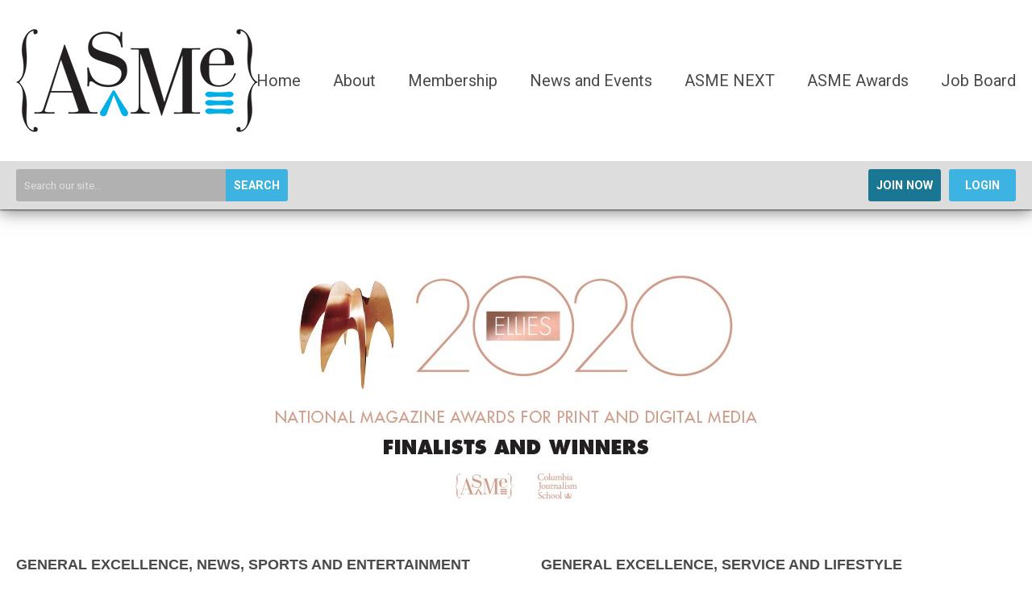

--- FILE ---
content_type: text/html; charset=utf-8
request_url: https://www.asme.media/national-magazine-awards-2020-finalists
body_size: 5573
content:
<!DOCTYPE html PUBLIC "-//W3C//DTD XHTML 1.0 Transitional//EN" "http://www.w3.org/TR/xhtml1/DTD/xhtml1-transitional.dtd">
<html xmlns="http://www.w3.org/1999/xhtml" xml:lang="en-us" lang="en-us" >
<head>
<link rel="stylesheet" href="https://cdn.icomoon.io/2584/MCFrontEnd/style-cf.css?p279bq">
<link href='https://fonts.googleapis.com/css?family=Roboto:400,700' rel='stylesheet' type='text/css'>
  <meta http-equiv="content-type" content="text/html; charset=utf-8" />
  <meta name="robots" content="index, follow" />
  <meta name="keywords" content="" />
  <meta name="title" content="National Magazine Awards 2020 Finalists" />
  <meta name="author" content="Nina Fortuna" />
  <meta name="description" content="" />
  <meta name="generator" content="MemberClicks Content Management System" />
  <meta name="viewport" content="width=device-width, initial-scale=1" />
  <title>National Magazine Awards 2020 Finalists</title>
  <link href="/templates/brookhaven-jt/favicon.ico" rel="shortcut icon" type="image/x-icon" />
  <style type="text/css">
    ::-webkit-input-placeholder {color:inherit; opacity: 0.6}
    :-moz-placeholder {color:inherit;opacity:0.6}
    ::-moz-placeholder {color:inherit;opacity:0.6}
    :-ms-input-placeholder {color:inherit; opacity: 0.6}
  </style>
  <script type="text/javascript" src="https://www.asme.media/includes/js/jquery.min.js"></script>
  <script type="text/javascript" src="https://www.asme.media/includes/js/jquery-migrate.min.js"></script>
  <script type="text/javascript">
    (function($){
      jQuery.fn.extend({
        live: function (event, callback) {
          if (this.selector) {
            jQuery(document).on(event, this.selector, callback);
          }
        },
        curCSS : function (element, attrib, val){
          $(element).css(attrib, val);
        }
      })
    })(jQuery);
  </script>
  <script type="text/javascript">jQuery.noConflict();</script>
  <script type="text/javascript" src="https://www.asme.media/includes/js/jquery-ui-custom-elvn-fr.min.js"></script>
  <script type="text/javascript" src="https://www.asme.media/includes/js/jQueryUIDialogInclude.js"></script>
  <script type="text/javascript" src="https://www.asme.media/includes/js/jquery.dataTables.js"></script>
  <script type="text/javascript" src="https://www.asme.media/includes/js/jquery.tablednd-0.5.js"></script>
  <script type="text/javascript" src="https://www.asme.media/includes/js/json2.js"></script>
  <script type="text/javascript" src="/ui-v2/js/libs/underscore/underscore.js"></script>
  <link rel="stylesheet" href="https://www.asme.media/includes/css/themes/base/ui.all.css" type="text/css" />
  <link rel="stylesheet" href="https://www.asme.media/includes/css/jqueryui.css" type="text/css" />
  <link rel="stylesheet" href="https://www.asme.media/includes/css/system-messages.css" type="text/css" />
  <script type="text/javascript" src="/plugins/system/mtupgrade/mootools.js"></script>
  <script type="text/javascript" src="/includes/js/joomla.javascript.js"></script>
  <script type="text/javascript" src="/media/system/js/caption.js"></script>
  <script type='text/javascript'>
/*<![CDATA[*/
	var jax_live_site = 'https://www.asme.media/index.php';
	var jax_site_type = '1.5';
	var jax_token_var = '498fbc250b34cacd3f6a70c1579cf580';
/*]]>*/
</script><script type="text/javascript" src="https://www.asme.media/plugins/system/pc_includes/ajax_1.3.js"></script>
  <link rel="stylesheet" href="/media/system/css/modal.css" type="text/css" />
  <script type="text/javascript" src="/media/system/js/modal.js"></script>
  <script type="text/javascript">
      window.addEvent("domready", function() {
          SqueezeBox.initialize({});
          $$("a.modal").each(function(el) {
              el.addEvent("click", function(e) {
                  new Event(e).stop();
                  SqueezeBox.fromElement(el);
              });
          });
      });
  </script>
  <script type="text/javascript">
    jQuery(document).ready(function() {
      var mcios = navigator.userAgent.toLowerCase().match(/(iphone|ipod|ipad)/);
      var supportsTouch = 'ontouchstart' in window || window.navigator.msMaxTouchPoints || navigator.userAgent.toLowerCase().match(/(iemobile)/);
      if (mcios) {
        jQuery('#bkg').addClass('mc-touch mc-ios');
      } else if (supportsTouch) {
        jQuery('#bkg').addClass('mc-touch non-ios');
      } else {
        jQuery('#bkg').addClass('mc-no-touch');
      }
      jQuery('#cToolbarNavList li:has(li)').addClass('parent');
    });
  </script>

<link rel="stylesheet" href="/templates/system/css/general.css" type="text/css"/>
<link rel="stylesheet" href="/jmc-assets/nivo-slider-css/nivo-slider.css" type="text/css" />
<link rel="stylesheet" href="/jmc-assets/nivo-slider-css/nivo-themes/mc01/mc01.css" type="text/css" />
<link rel="stylesheet" href="/jmc-assets/nivo-slider-css/nivo-themes/mc02/mc02.css" type="text/css" />
<link rel="stylesheet" href="/templates/brookhaven-jt/css/editor.css" type="text/css" />
<!--[if lte IE 8]>
    <link rel="stylesheet" type="text/css" href="/templates/brookhaven-jt/css/ie8.css" />
<![endif]-->
<script type="text/javascript" src="/jmc-assets/global-js/hoverIntent.js"></script>
<script type="text/javascript" src="/jmc-assets/global-js/jquery.nivo.slider.pack.js"></script>

<script type="text/javascript">
jQuery(function(){
    jQuery('.socnets ul > li > a > span').each(function() {
        var socnetText = jQuery(this).text().toLowerCase();
        jQuery(this).addClass('icon-'+socnetText);
        jQuery(this).parent('a').addClass(socnetText);
    });

    jQuery('a#menu-toggle').bind('click', function(){
            jQuery('#bkg').toggleClass('show-mobile');
            jQuery('a#menu-toggle-x').css('top', jQuery('a#menu-toggle').offset().top + 'px');
    });

    jQuery('a#menu-toggle-x').bind('click', function(){
        jQuery('#bkg.show-mobile').toggleClass('show-mobile');
    });

    // Parallax effect on hero image
//    var top_header = '';
//    var background_y_position;
//    jQuery(document).ready(function(){
//      top_header = jQuery('#featured-content');
//      var st = jQuery(window).scrollTop();
//      background_y_position = Math.abs(parseFloat(jQuery("#featured-content").css('background-position-y')));
//      top_header.css({'background-position':"center "+ -(background_y_position-(st*0.4))+"px"});
//    });
//    jQuery(window).scroll(function(){
//      var st = jQuery(window).scrollTop();
//      top_header.css({'background-position':"center "+ -(background_y_position-(st*0.4))+"px"});
//    });


    // Hide #header on scroll down
var didScroll;
var lastScrollTop = 0;
var delta = 5;
var navbarHeight = jQuery('#header').outerHeight();

jQuery(window).scroll(function(event){
    didScroll = true;
});

setInterval(function() {
    if (didScroll) {
        hasScrolled();
        didScroll = false;
    }
}, 250);

function hasScrolled() {
    var st = jQuery(this).scrollTop();

    // Make sure they scroll more than delta
    if(Math.abs(lastScrollTop - st) <= delta)
        return;

    // If they scrolled down and are past the navbar, add class .nav-up.
    // This is necessary so you never see what is "behind" the navbar.
    if (st > lastScrollTop && st > navbarHeight){
        // Scroll Down
        jQuery('#header').removeClass('nav-down').addClass('nav-up');
    } else {
        // Scroll Up
        if(st + jQuery(window).height() < jQuery(document).height()) {
            jQuery('#header').removeClass('nav-up').addClass('nav-down');
        }
    }

    lastScrollTop = st;
}


});
</script>

</head>
<body id="bkg">
    <div id="viewports">
        <div id="phone-landscape"></div>
        <div id="tablet-portrait"></div>
        <div id="tablet-landscape"></div>
    </div>
    <a id="menu-toggle-x"><svg width="32" height="32" viewBox="0 0 32 32" xmlns="http://www.w3.org/2000/svg"><g fill-rule="evenodd"><path d="M3.272 25.9L25.9 3.27l2.828 2.83L6.1 28.727z"/><path d="M6.1 3.272L28.73 25.9l-2.83 2.828L3.273 6.1z"/></g></svg></a>
    <div class="mobile-menu"><ul class="menu resp-menu"><li class="item1"><a href="https://www.asme.media/"><span>Home</span></a></li><li class="parent item124"><a href="/about"><span>About</span></a><ul><li class="item125"><a href="/board-of-directors"><span>Board of Directors</span></a></li><li class="item126"><a href="/staff"><span>Staff</span></a></li><li class="item127"><a href="/bylaws"><span>Bylaws</span></a></li><li class="item128"><a href="/editorial-guidelines"><span>Editorial Guidelines</span></a></li><li class="item129"><a href="/association-logos"><span>Association Logos</span></a></li></ul></li><li class="parent item130"><a href="/membership"><span>Membership</span></a><ul><li class="item152"><a href="/value-of-membership"><span>Value of Membership</span></a></li></ul></li><li class="parent item132"><span class="separator"><span>News and Events</span></span><ul><li class="item133"><a href="/press-releases"><span>Press Releases</span></a></li><li class="item134"><a href="/upcoming-events"><span>Upcoming Events</span></a></li></ul></li><li class="parent item135"><a href="/asme-next"><span>ASME NEXT</span></a><ul><li class="item136"><a href="/board-of-directors1"><span>Board of Directors</span></a></li><li class="item137"><a href="/membership1"><span>Membership</span></a></li><li class="item138"><a href="/asme-next-awards"><span>ASME NEXT Awards</span></a></li><li class="item139"><a href="/senior-mentor-program"><span>Senior Mentor Program</span></a></li></ul></li><li class="parent item140"><a href="/asme-awards"><span>ASME Awards</span></a><ul><li class="item143"><a href="/magazine-editors-hall-of-fame"><span>Magazine Editors' Hall of Fame</span></a></li><li class="item144"><a href="/creative-excellence-award"><span>Creative Excellence Award</span></a></li><li class="item145"><a href="/judges"><span>Judges</span></a></li><li class="item154"><a href="/best-cover-contest"><span>Best Cover Contest</span></a></li></ul></li><li class="item149"><a href="/job-board1"><span>Job Board</span></a></li></ul></div>
    <div class="site-container">
                <div id="site-wrap">
            <div id="header">
                <div class="site-width">
                    <div class="mc-logo-link"><a title="American Society of Magazine Editors" href="/"><img style="margin: 0px 0px 0px 0px;" title="" src="/assets/site/asme.png" alt="" align="" /></a></div>
                    <div id="primary-menu"><ul class="menu resp-menu"><li class="item1"><a href="https://www.asme.media/"><span>Home</span></a></li><li class="parent item124"><a href="/about"><span>About</span></a><ul><li class="item125"><a href="/board-of-directors"><span>Board of Directors</span></a></li><li class="item126"><a href="/staff"><span>Staff</span></a></li><li class="item127"><a href="/bylaws"><span>Bylaws</span></a></li><li class="item128"><a href="/editorial-guidelines"><span>Editorial Guidelines</span></a></li><li class="item129"><a href="/association-logos"><span>Association Logos</span></a></li></ul></li><li class="parent item130"><a href="/membership"><span>Membership</span></a><ul><li class="item152"><a href="/value-of-membership"><span>Value of Membership</span></a></li></ul></li><li class="parent item132"><span class="separator"><span>News and Events</span></span><ul><li class="item133"><a href="/press-releases"><span>Press Releases</span></a></li><li class="item134"><a href="/upcoming-events"><span>Upcoming Events</span></a></li></ul></li><li class="parent item135"><a href="/asme-next"><span>ASME NEXT</span></a><ul><li class="item136"><a href="/board-of-directors1"><span>Board of Directors</span></a></li><li class="item137"><a href="/membership1"><span>Membership</span></a></li><li class="item138"><a href="/asme-next-awards"><span>ASME NEXT Awards</span></a></li><li class="item139"><a href="/senior-mentor-program"><span>Senior Mentor Program</span></a></li></ul></li><li class="parent item140"><a href="/asme-awards"><span>ASME Awards</span></a><ul><li class="item143"><a href="/magazine-editors-hall-of-fame"><span>Magazine Editors' Hall of Fame</span></a></li><li class="item144"><a href="/creative-excellence-award"><span>Creative Excellence Award</span></a></li><li class="item145"><a href="/judges"><span>Judges</span></a></li><li class="item154"><a href="/best-cover-contest"><span>Best Cover Contest</span></a></li></ul></li><li class="item149"><a href="/job-board1"><span>Job Board</span></a></li></ul></div>
                    <a id="menu-toggle" class="hamburger-menu"><svg width="32" height="32" viewBox="0 0 32 32" xmlns="http://www.w3.org/2000/svg"><path d="M0 6h32v4H0zm0 8h32v4H0zm0 8h32v4H0z" fill-rule="evenodd"/></svg></a>
                    <div class="clarence"></div>
                </div>
                <div id="search-login-bar">
                    <div class="site-width">
                        <div class="bar-search"><form action="/index.php?option=com_search" method="post" name="mod_search_form" class="mc-site-search-mod">
    <div class="search mc-search site-search single-search mc-site-search">
		<input name="searchword" id="mod_search_searchword" alt="Search" class="inputbox inputbox mc-search site-search single-search mc-site-search" type="text" size="20" value=""  placeholder="Search our site..."  onfocus="this.placeholder = ''" onblur="this.placeholder = 'Search our site...'" /><a href="#" class="test button mc-search site-search single-search mc-site-search">Search</a>	</div>
	<input type="hidden" name="task"   value="search" />
	<input type="hidden" name="option" value="com_search" />
    <input type="hidden" name="498fbc250b34cacd3f6a70c1579cf580" value="1" />
</form>
<script type="text/javascript">
	jQuery('form.mc-site-search-mod').find('a').click(function(e){
		e.preventDefault();
		var mcSiteSearchText = jQuery(this).closest('form.mc-site-search-mod').find('input.inputbox').val();
		if (mcSiteSearchText != ''){
			jQuery(this).closest('form.mc-site-search-mod').submit();
		}
	});
</script>
</div>
                        <div class="bar-login"><a id="cta-join" href="https://asme.memberclicks.net/membership">Join Now</a><a id='mcSimpleLogin' href='login'>Login</a></div>
                    </div>
                </div>
            </div>
                                                                        <div id="content-wrap" class="r-mid">
                            <div class="site-width">
                    <div id="content-padding">
                        <div id="jmc-message"></div>
                        <div id="component-wrap">


<table class="contentpaneopen">



<tr>
<td valign="top">
<table class="borderless" style="width: 100%;" border="0" cellspacing="10" cellpadding="10" align="center">
<tbody>
<tr>
<td style="width: 47.5%;" colspan="3" align="left" valign="top"><img style="margin: 0px auto; display: block;" title="" src="/assets/Ellies2020/banner%20900.jpg" alt="" align="" /></td>
</tr>
<tr>
<td style="width: 47.5%;" align="left" valign="top">
<p><span style="font-family: tahoma,arial,helvetica,sans-serif;"><strong>GENERAL EXCELLENCE, NEWS, SPORTS AND ENTERTAINMENT<br /></strong><span style="font-size: 13px;">Honors publications covering politics, business, science and technology as well as society and culture<br /><a title="" href="/general-excellence--news--sports-and-entertainment-2020" target="_self">see finalists</a></span></span></p>
</td>
<td style="width: 5%;" align="left" valign="top"><span style="font-family: tahoma,arial,helvetica,sans-serif;"> </span></td>
<td style="width: 47.5%;" align="left" valign="top">
<p><span style="font-family: tahoma,arial,helvetica,sans-serif;"><strong>GENERAL EXCELLENCE, SERVICE AND LIFESTYLE<br /></strong><span style="font-size: 13px;">Honors publications covering fashion, food, travel and design as well as health, parenting, personal finance and active sports<br /><a title="" href="/general-excellence--service-and-lifestyle-2020" target="_self">see finalists</a><br /></span></span></p>
</td>
</tr>
<tr>
<td style="width: 47.5%;" align="left" valign="top">
<p><span style="font-family: tahoma,arial,helvetica,sans-serif;"><strong>GENERAL EXCELLENCE, SPECIAL INTEREST</strong></span><br /><span style="font-family: tahoma,arial,helvetica,sans-serif; font-size: 13px;">Honors publications serving highly defined reader communities, including city and regional magazines<br /><a title="" href="/general-excellence--special-interest-2020" target="_self">see finalists</a><br /></span></p>
</td>
<td style="width: 50%px;" align="left" valign="top"><span style="font-family: tahoma,arial,helvetica,sans-serif;"> </span></td>
<td style="width: 47.5%;" align="left" valign="top">
<p><span style="font-family: tahoma,arial,helvetica,sans-serif;"><strong>GENERAL EXCELLENCE, LITERATURE, SCIENCE AND POLITICS<br /></strong><span style="font-size: 13px;">Honors smaller-circulation general-interest magazines as well as publications covering media and the arts<br /><a title="" href="/general-excellence--literature--science-and-politics-2020" target="_self">see finalists</a><br /></span></span></p>
</td>
</tr>
<tr>
<td style="width: 47.5%;" align="left" valign="top">
<p><span style="font-family: tahoma,arial,helvetica,sans-serif;"><strong>DESIGN<br /></strong><span style="font-size: 13px;">Honors overall excellence in the art direction of magazines and websites<br /><a title="" href="/design-2020" target="_self">see finalists</a></span></span></p>
</td>
<td style="width: 50%px;" align="left" valign="top"><span style="font-family: tahoma,arial,helvetica,sans-serif;"> </span></td>
<td style="width: 47.5%;" align="left" valign="top"><span style="font-family: tahoma,arial,helvetica,sans-serif;"><strong>PHOTOGRAPHY<br /></strong></span>
<p><span style="font-family: tahoma,arial,helvetica,sans-serif;"><span style="font-size: 13px;">Honors overall excellence in the photo direction of magazine and websites<br /><a title="" href="/photography-2020" target="_self">see finalists</a><br /></span></span></p>
</td>
</tr>
<tr>
<td style="width: 47.5%;" align="left" valign="top"><span style="font-family: tahoma,arial,helvetica,sans-serif;"><strong><strong>FEATURE DESIGN<br /></strong></strong></span>
<p><span style="font-family: tahoma,arial,helvetica,sans-serif; font-size: 13px;">Honors the graphic design of a print or digital feature story or editorial package<br /><a title="" href="/feature-design-2020" target="_self">see finalists</a><br /></span></p>
</td>
<td style="width: 50%px;" align="left" valign="top"><span style="font-family: tahoma,arial,helvetica,sans-serif;"> </span></td>
<td style="width: 47.5%;" align="left" valign="top">
<p><span style="font-family: tahoma,arial,helvetica,sans-serif;"><strong><strong>FEATURE PHOTOGRAPHY<br /></strong></strong><span style="font-size: 13px;">Honors the use of original photography in a print or digital feature story or photo portfolio<br /><a title="" href="/feature-photography-2020" target="_self">see finalists</a><br /></span></span></p>
</td>
</tr>
<tr>
<td style="width: 47.5%;" align="left" valign="top">
<p><span style="font-family: tahoma,arial,helvetica,sans-serif;"><strong><strong><strong>WEBSITE<br /></strong></strong></strong><span style="font-size: 13px;">Honors magazine websites and digital-only publications for overall excellence<br /><a title="" href="/website-2020" target="_self">see finalists</a></span></span></p>
</td>
<td style="width: 50%px;" align="left" valign="top"><span style="font-family: tahoma,arial,helvetica,sans-serif;"> </span></td>
<td style="width: 47.5%;" align="left" valign="top">
<p><span style="font-family: tahoma,arial,helvetica,sans-serif;"><strong><strong><strong><strong>DIGITAL INNOVATION<br /></strong></strong></strong></strong><span style="font-size: 13px;">Honors the outstanding use of digital technology in magazine storytelling<br /><a title="" href="/digital-innovation-2020" target="_self">see finalists</a><br /></span></span></p>
</td>
</tr>
<tr>
<td style="width: 47.5%;" align="left" valign="top">
<p><span style="font-family: tahoma,arial,helvetica,sans-serif;"><strong>SOCIAL MEDIA<br /></strong><span style="font-size: 13px;">Honors the outstanding use of social accounts by magazines and websites<br /><a title="" href="/social-media-2020" target="_self">see finalists</a><br /></span></span></p>
</td>
<td style="width: 50%px;" align="left" valign="top"><span style="font-family: tahoma,arial,helvetica,sans-serif;"> </span></td>
<td style="width: 47.5%;" align="left" valign="top">
<p><span style="font-family: tahoma,arial,helvetica,sans-serif;"><strong><strong><strong><strong>PODCASTING<br /></strong></strong></strong></strong><span style="font-size: 13px;">Honors the outstanding use of audio content by magazines and websites<br /><a title="" href="/podcasting-2020" target="_self">see finalists</a><br /></span></span></p>
</td>
</tr>
<tr>
<td style="width: 47.5%;" align="left" valign="top">
<p><span style="font-family: tahoma,arial,helvetica,sans-serif;"><strong><strong>VIDEO<br /></strong></strong><span style="font-size: 13px;">Honors the outstanding use of video by magazines and websites<br /><a title="" href="/video-2020" target="_self">see finalists</a></span></span></p>
</td>
<td style="width: 50%px;" align="left" valign="top"><span style="font-family: tahoma,arial,helvetica,sans-serif;"> </span></td>
<td style="width: 47.5%;" align="left" valign="top">
<p><span style="font-family: tahoma,arial,helvetica,sans-serif;"><strong><strong><strong><strong><strong>SINGLE-TOPIC ISSUE<br /></strong></strong></strong></strong></strong><span style="font-size: 13px;">Honors magazines and websites that have devoted a single print issue or a major digital package to the comprehensive examination of one subject<br /><a title="" href="/single-topic-issue-2020" target="_self">see finalists</a><br /></span></span></p>
</td>
</tr>
<tr>
<td style="width: 47.5%;" align="left" valign="top">
<p><span style="font-family: tahoma,arial,helvetica,sans-serif;"><strong>PERSONAL SERVICE<br /></strong><span style="font-size: 13px;">Honors magazine journalism that serves readers’ needs and aspirations<br /><a title="" href="/personal-service-2020" target="_self">see finalists</a></span></span></p>
</td>
<td style="width: 50%px;" align="left" valign="top"><span style="font-family: tahoma,arial,helvetica,sans-serif;"> </span></td>
<td style="width: 47.5%;" align="left" valign="top"><span style="font-family: tahoma,arial,helvetica,sans-serif;"><strong><strong><strong><strong><strong><strong>LEISURE INTERESTS<br /></strong></strong></strong></strong></strong></strong><span style="font-size: 13px;">Honors magazine journalism that provides practical information about recreational activities and special interests<br /><a title="" href="/leisure-interests-2020" target="_self">see finalists</a><br /></span></span></td>
</tr>
<tr>
<td style="width: 47.5%;" align="left" valign="top">
<p><span style="font-family: tahoma,arial,helvetica,sans-serif;"><strong><strong>REPORTING<br /></strong></strong><span style="font-size: 13px;">Honors reporting excellence as exemplified by one article or a series of articles<br /><a title="" href="/reporting-2020" target="_self">see finalists</a></span></span></p>
</td>
<td style="width: 50%px;" align="left" valign="top"><span style="font-family: tahoma,arial,helvetica,sans-serif;"> </span></td>
<td style="width: 47.5%;" align="left" valign="top"><span style="font-family: tahoma,arial,helvetica,sans-serif;"><strong><strong><strong><strong><strong><strong><strong><strong>FEATURE WRITING<br /></strong></strong></strong></strong></strong></strong></strong></strong></span>
<p><span style="font-family: tahoma,arial,helvetica,sans-serif; font-size: 13px;">Honors original, stylish storytelling<br /><a title="" href="/feature-writing-2020" target="_self">see finalists</a></span></p>
</td>
</tr>
<tr>
<td style="width: 47.5%;" align="left" valign="top">
<p><span style="font-family: tahoma,arial,helvetica,sans-serif;"><strong><strong>PROFILE WRITING<br /></strong></strong><span style="font-size: 13px;">Honors news or feature stories that explore the character and background of an individual or a group of closely linked individuals<br /><a title="" href="/profile-writing-2020" target="_self">see finalists</a></span></span></p>
</td>
<td style="width: 50%px;" align="left" valign="top"><span style="font-family: tahoma,arial,helvetica,sans-serif;"> </span></td>
<td style="width: 47.5%;" align="left" valign="top">
<p><span style="font-family: tahoma,arial,helvetica,sans-serif;"><strong><strong><strong><strong><strong><strong><strong>ESSAYS AND CRITICISM<br /></strong></strong></strong></strong></strong></strong></strong><span style="font-size: 13px;">Honors interpretative and critical journalism<br /><a title="" href="/essays-and-criticism-2020" target="_self">see finalists</a><br /></span></span></p>
</td>
</tr>
<tr>
<td style="width: 47.5%;" align="left" valign="top">
<p><span style="font-family: tahoma,arial,helvetica,sans-serif;"><strong><strong>COLUMNS AND COMMENTARY<br /></strong></strong><span style="font-size: 13px;">Honors regularly published print and digital departments and features<br /><a title="" href="/columns-and-commentary-2020" target="_self">see finalists</a></span></span></p>
</td>
<td style="width: 50%px;" align="left" valign="top"><span style="font-family: tahoma,arial,helvetica,sans-serif;"> </span></td>
<td style="width: 47.5%;" align="left" valign="top">
<p><span style="font-family: tahoma,arial,helvetica,sans-serif;"><strong><strong><strong><strong><strong><strong><strong><strong>PUBLIC INTEREST<br /></strong></strong></strong></strong></strong></strong></strong></strong><span style="font-size: 13px;">Honors magazine journalism that illuminates issues of national importance<br /><a title="" href="/public-interest-2020" target="_self">see finalists</a></span></span></p>
</td>
</tr>
</tbody>
</table></td>
</tr>

</table>
<span class="article_separator">&nbsp;</span>
</div>
                    </div>
                                                            <div id="right-bar" class="side-bar">		<div class="moduletable mc-button-list">
					<h3>Quick Links</h3>
		            <ul class="menu"><li class="item118"><a href="/membership-1"><span>Membership</span></a></li><li class="item119"><a href="/asme-awards-2"><span>ASME Awards</span></a></li><li class="item120"><a href="/asme-next-1"><span>ASME NEXT</span></a></li></ul>		</div>
	</div>
                                    </div>
                <div class="clarence"></div>
            </div>
                    </div>
                                            <div id="footer">
            <div class="site-width">
                <div class="footer-info"><p>© Copyright 2026 American Society of Magazine Editors. All rights reserved.</p></div>
                <div class="socnets"><ul class="menu" id="socnets"><li class="item150"><a href="https://www.linkedin.com/company/asme1963" target="_blank"><span>Linkedin</span></a></li><li class="item151"><a href="https://www.instagram.com/asme1963/" target="_blank"><span>Instagram</span></a></li></ul></div>
                <a id="RTT" href="#">Back to top <span class="icon-arrow-up"></span></a>
                <div class="clarence"></div>
                <div id="pbmc-wrap">
                    <a id="pbmc" title="powered by MemberClicks" href="http://www.memberclicks.com/">powered by
                        <span class="icon-mc-logomark"></span>
                        <span class="icon-mc-wordmark"></span>
                        <span class="mc-brand-container">MemberClicks</span>
                    </a>
                </div>
                <div class="clarence"></div>
            </div>
        </div>
    </div>
    <script type="text/javascript" src="/jmc-assets/global-js/mc-respond-v2.1.js"></script>
     <!-- inject global template body code -->
    </body>
</html>
